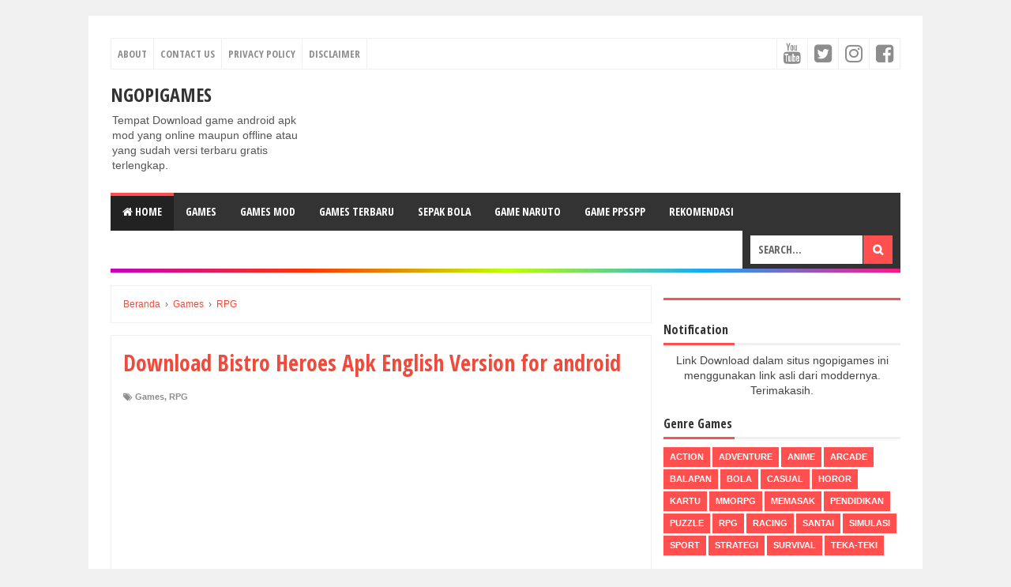

--- FILE ---
content_type: text/html; charset=utf-8
request_url: https://www.google.com/recaptcha/api2/aframe
body_size: 268
content:
<!DOCTYPE HTML><html><head><meta http-equiv="content-type" content="text/html; charset=UTF-8"></head><body><script nonce="mHwX-o_vAiD90KjVQLuspA">/** Anti-fraud and anti-abuse applications only. See google.com/recaptcha */ try{var clients={'sodar':'https://pagead2.googlesyndication.com/pagead/sodar?'};window.addEventListener("message",function(a){try{if(a.source===window.parent){var b=JSON.parse(a.data);var c=clients[b['id']];if(c){var d=document.createElement('img');d.src=c+b['params']+'&rc='+(localStorage.getItem("rc::a")?sessionStorage.getItem("rc::b"):"");window.document.body.appendChild(d);sessionStorage.setItem("rc::e",parseInt(sessionStorage.getItem("rc::e")||0)+1);localStorage.setItem("rc::h",'1765796222014');}}}catch(b){}});window.parent.postMessage("_grecaptcha_ready", "*");}catch(b){}</script></body></html>

--- FILE ---
content_type: text/javascript; charset=UTF-8
request_url: https://www.ngopigames.com/feeds/posts/summary/?max-results=6&alt=json-in-script&callback=artikelterbaru
body_size: 3985
content:
// API callback
artikelterbaru({"version":"1.0","encoding":"UTF-8","feed":{"xmlns":"http://www.w3.org/2005/Atom","xmlns$openSearch":"http://a9.com/-/spec/opensearchrss/1.0/","xmlns$blogger":"http://schemas.google.com/blogger/2008","xmlns$georss":"http://www.georss.org/georss","xmlns$gd":"http://schemas.google.com/g/2005","xmlns$thr":"http://purl.org/syndication/thread/1.0","id":{"$t":"tag:blogger.com,1999:blog-4502519527175567864"},"updated":{"$t":"2025-12-15T01:56:05.927-08:00"},"category":[{"term":"Sepak Bola"},{"term":"eFootball ppsspp"},{"term":"PES Mod"},{"term":"Games Mod"},{"term":"PES PPSSPP"},{"term":"Games"},{"term":"FIFA Mod"},{"term":"Action"},{"term":"RPG"},{"term":"FTS Mod"},{"term":"Ea Sports Fc"},{"term":"FTS 21 Mod"},{"term":"DLS Mod"},{"term":"FIFA PPSSPP"},{"term":"Simulasi"},{"term":"Rekomendasi Game"},{"term":"Tutorial"},{"term":"Game Terbaru"},{"term":"Arcade"},{"term":"Racing"},{"term":"Strategi"},{"term":"eFooball ppsspp"},{"term":"Adventure"},{"term":"Santai"},{"term":"Winning Eleven"},{"term":"Berita Timnas"},{"term":"Game Naruto"},{"term":"Sport"},{"term":"pes jogress"},{"term":"Emulator psp"},{"term":"Horor"},{"term":"Puzzle"},{"term":"ppsspp"},{"term":"Balapan"},{"term":"Bola"},{"term":"Casual"},{"term":"Game PPSSPP"},{"term":"gta"},{"term":"reviewhp"},{"term":"Kartu"},{"term":"MMORPG"},{"term":"Mobile Legends"},{"term":"Real Football 21"},{"term":"hpmurah"},{"term":"ngopigadget"},{"term":"1jutaan"},{"term":"2jutaan"},{"term":"Anime"},{"term":"Futsal"},{"term":"Game PC"},{"term":"Games CBT"},{"term":"Games New"},{"term":"Games News"},{"term":"Jadwal Liga Inggris"},{"term":"Memasak"},{"term":"PC"},{"term":"Pendidikan"},{"term":"Survival"},{"term":"Teka-Teki"},{"term":"hpgaming"},{"term":"pes update ppsspp"},{"term":"samsung"},{"term":"smartphone"}],"title":{"type":"text","$t":"NgopiGames"},"subtitle":{"type":"html","$t":"Tempat Download game android apk mod yang online maupun offline atau yang sudah versi terbaru gratis terlengkap."},"link":[{"rel":"http://schemas.google.com/g/2005#feed","type":"application/atom+xml","href":"https:\/\/www.ngopigames.com\/feeds\/posts\/summary"},{"rel":"self","type":"application/atom+xml","href":"https:\/\/www.blogger.com\/feeds\/4502519527175567864\/posts\/summary?alt=json-in-script\u0026max-results=6"},{"rel":"alternate","type":"text/html","href":"https:\/\/www.ngopigames.com\/"},{"rel":"hub","href":"http://pubsubhubbub.appspot.com/"},{"rel":"next","type":"application/atom+xml","href":"https:\/\/www.blogger.com\/feeds\/4502519527175567864\/posts\/summary?alt=json-in-script\u0026start-index=7\u0026max-results=6"}],"author":[{"name":{"$t":"drianx"},"uri":{"$t":"http:\/\/www.blogger.com\/profile\/07315051945503788501"},"email":{"$t":"noreply@blogger.com"},"gd$image":{"rel":"http://schemas.google.com/g/2005#thumbnail","width":"16","height":"16","src":"https:\/\/img1.blogblog.com\/img\/b16-rounded.gif"}}],"generator":{"version":"7.00","uri":"http://www.blogger.com","$t":"Blogger"},"openSearch$totalResults":{"$t":"2685"},"openSearch$startIndex":{"$t":"1"},"openSearch$itemsPerPage":{"$t":"6"},"entry":[{"id":{"$t":"tag:blogger.com,1999:blog-4502519527175567864.post-6835681069492377034"},"published":{"$t":"2025-12-14T16:21:00.000-08:00"},"updated":{"$t":"2025-12-14T16:21:25.246-08:00"},"category":[{"scheme":"http://www.blogger.com/atom/ns#","term":"eFootball ppsspp"},{"scheme":"http://www.blogger.com/atom/ns#","term":"Games Mod"},{"scheme":"http://www.blogger.com/atom/ns#","term":"PES PPSSPP"},{"scheme":"http://www.blogger.com/atom/ns#","term":"Sepak Bola"}],"title":{"type":"text","$t":"eFootball PES Lite Update ISO 2026 PPSSPP Best HD Graphics Real Faces Long Fix Menu Edit Camera English Version"},"summary":{"type":"text","$t":"Hallo semua, buat kalian yang sedang mencari game pes ppsspp ukuran kecil maka tepat sekali kalian sudah mampir ke artikel yang ngopigames bagikan ini. Selain mempunyai ukuran file yang kecil, pes 2026 ppsspp ini juga mempunyai fitur permainan yang sudah diperbarui sesuai dengan kondisi sepak bola saat ini. Dimana dalam pembaharuan tidak hanya dari segi tampilan menu gamenya saja yang terlihat "},"link":[{"rel":"replies","type":"application/atom+xml","href":"https:\/\/www.ngopigames.com\/feeds\/6835681069492377034\/comments\/default","title":"Posting Komentar"},{"rel":"replies","type":"text/html","href":"https:\/\/www.ngopigames.com\/2025\/12\/efootball-pes-lite-update-iso-2026.html#comment-form","title":"0 Komentar"},{"rel":"edit","type":"application/atom+xml","href":"https:\/\/www.blogger.com\/feeds\/4502519527175567864\/posts\/default\/6835681069492377034"},{"rel":"self","type":"application/atom+xml","href":"https:\/\/www.blogger.com\/feeds\/4502519527175567864\/posts\/default\/6835681069492377034"},{"rel":"alternate","type":"text/html","href":"https:\/\/www.ngopigames.com\/2025\/12\/efootball-pes-lite-update-iso-2026.html","title":"eFootball PES Lite Update ISO 2026 PPSSPP Best HD Graphics Real Faces Long Fix Menu Edit Camera English Version"}],"author":[{"name":{"$t":"Unknown"},"email":{"$t":"noreply@blogger.com"},"gd$image":{"rel":"http://schemas.google.com/g/2005#thumbnail","width":"16","height":"16","src":"https:\/\/img1.blogblog.com\/img\/b16-rounded.gif"}}],"media$thumbnail":{"xmlns$media":"http://search.yahoo.com/mrss/","url":"https:\/\/blogger.googleusercontent.com\/img\/b\/R29vZ2xl\/AVvXsEijTOs5EJdWrDx3KmGjs9zv9HOkWUlm5lIHBAZSDGoOkCbHYZ4LwvfUOk3T9WnM-Tixbld-LVsZBjaNJQj_prWF9ybSZcGoaBfgoZxxYjSnW1oVW8_p9F2PIbppCj1nou6eadSqlXjUoiM6WUd_I8OLPaJnTo8ZdBWZTFlcakPyN4MI3E63xDHw_xBeckY\/s72-w320-h180-c\/Screenshot_2025-12-15-07-14-51-85_f9ee0578fe1cc94de7482bd41accb329.jpg","height":"72","width":"72"},"thr$total":{"$t":"0"}},{"id":{"$t":"tag:blogger.com,1999:blog-4502519527175567864.post-4100548209597140772"},"published":{"$t":"2025-12-14T01:18:00.000-08:00"},"updated":{"$t":"2025-12-14T01:18:42.485-08:00"},"category":[{"scheme":"http://www.blogger.com/atom/ns#","term":"eFootball ppsspp"},{"scheme":"http://www.blogger.com/atom/ns#","term":"Games Mod"},{"scheme":"http://www.blogger.com/atom/ns#","term":"PES PPSSPP"},{"scheme":"http://www.blogger.com/atom/ns#","term":"Sepak Bola"}],"title":{"type":"text","$t":"eFootball PES Player Tatto Update 2026 PPSSPP Best Hd Graphics Real Faces Full Update Transfer And Kits Season New"},"summary":{"type":"text","$t":"Hallo semua, kembali lagi pada kesempatan kali ini ngopigames akan berbagi kepada kalian semua game pes ppsspp yang kini hadir dengan tampilan menu game baru yang dikemas dengan grafik permainan yang sudah full hd. Buat kalian yang lagi mencari pes 2026 ppsspp dengan update tatto pada masing-masing pemain, maka game ini sangat rekomended sekali untuk kalian mainkan. Selain itu, game pes ini juga "},"link":[{"rel":"replies","type":"application/atom+xml","href":"https:\/\/www.ngopigames.com\/feeds\/4100548209597140772\/comments\/default","title":"Posting Komentar"},{"rel":"replies","type":"text/html","href":"https:\/\/www.ngopigames.com\/2025\/12\/efootball-pes-player-tatto-update-2026.html#comment-form","title":"0 Komentar"},{"rel":"edit","type":"application/atom+xml","href":"https:\/\/www.blogger.com\/feeds\/4502519527175567864\/posts\/default\/4100548209597140772"},{"rel":"self","type":"application/atom+xml","href":"https:\/\/www.blogger.com\/feeds\/4502519527175567864\/posts\/default\/4100548209597140772"},{"rel":"alternate","type":"text/html","href":"https:\/\/www.ngopigames.com\/2025\/12\/efootball-pes-player-tatto-update-2026.html","title":"eFootball PES Player Tatto Update 2026 PPSSPP Best Hd Graphics Real Faces Full Update Transfer And Kits Season New"}],"author":[{"name":{"$t":"Unknown"},"email":{"$t":"noreply@blogger.com"},"gd$image":{"rel":"http://schemas.google.com/g/2005#thumbnail","width":"16","height":"16","src":"https:\/\/img1.blogblog.com\/img\/b16-rounded.gif"}}],"media$thumbnail":{"xmlns$media":"http://search.yahoo.com/mrss/","url":"https:\/\/blogger.googleusercontent.com\/img\/b\/R29vZ2xl\/AVvXsEihxWatkuTIbEaTpW3Gi9CVO2DY97eT2BPybPs633tAouX-v7zMuqsqeepIOsBibOTFKmCjVYh0tgEI5NXh5inkrWB0Jg3KmiNexgpBRQ_5QtigtUSarGG8dL20h9z-ze4h41pE5PPEsKIxxJM7_vHjtATKHM_vYIf9v14jMH1OEKB4-ix-6iSoE-Ji8Fo\/s72-w320-h185-c\/Screenshot_2025-12-14-16-12-35-97_f9ee0578fe1cc94de7482bd41accb329.jpg","height":"72","width":"72"},"thr$total":{"$t":"0"}},{"id":{"$t":"tag:blogger.com,1999:blog-4502519527175567864.post-9040369853905010900"},"published":{"$t":"2025-12-12T13:01:00.000-08:00"},"updated":{"$t":"2025-12-12T13:01:24.232-08:00"},"category":[{"scheme":"http://www.blogger.com/atom/ns#","term":"Ea Sports Fc"},{"scheme":"http://www.blogger.com/atom/ns#","term":"Games Mod"},{"scheme":"http://www.blogger.com/atom/ns#","term":"PES PPSSPP"},{"scheme":"http://www.blogger.com/atom/ns#","term":"Sepak Bola"}],"title":{"type":"text","$t":"New EA Sports FC Latest Transfer 2026 PPSSPP HD Graphics Real Faces No Textures And Save Data English Commentary"},"summary":{"type":"text","$t":"Hallo semua, buat kalian yang sedang mencari game ea sports fc 26 tanpa file savedata dan textures maka game ini sangat rekomended sekali untuk dimainkan. Selain tanpa kedua file tersebut, kalian juga dapat menikmati berbagai macam file lainnya seperti adanya pilihan berbagai macam kompetisi atau liga yang dilengkapi dengan adanya perubahan susunan skuad dan jersey yang sudah disesuaikan dengan "},"link":[{"rel":"replies","type":"application/atom+xml","href":"https:\/\/www.ngopigames.com\/feeds\/9040369853905010900\/comments\/default","title":"Posting Komentar"},{"rel":"replies","type":"text/html","href":"https:\/\/www.ngopigames.com\/2025\/12\/new-ea-sports-fc-latest-transfer-2026.html#comment-form","title":"0 Komentar"},{"rel":"edit","type":"application/atom+xml","href":"https:\/\/www.blogger.com\/feeds\/4502519527175567864\/posts\/default\/9040369853905010900"},{"rel":"self","type":"application/atom+xml","href":"https:\/\/www.blogger.com\/feeds\/4502519527175567864\/posts\/default\/9040369853905010900"},{"rel":"alternate","type":"text/html","href":"https:\/\/www.ngopigames.com\/2025\/12\/new-ea-sports-fc-latest-transfer-2026.html","title":"New EA Sports FC Latest Transfer 2026 PPSSPP HD Graphics Real Faces No Textures And Save Data English Commentary"}],"author":[{"name":{"$t":"Unknown"},"email":{"$t":"noreply@blogger.com"},"gd$image":{"rel":"http://schemas.google.com/g/2005#thumbnail","width":"16","height":"16","src":"https:\/\/img1.blogblog.com\/img\/b16-rounded.gif"}}],"media$thumbnail":{"xmlns$media":"http://search.yahoo.com/mrss/","url":"https:\/\/blogger.googleusercontent.com\/img\/b\/R29vZ2xl\/AVvXsEgOExtKu-zHnT1UCeByXhKrBuEEzOZeDVo3U1P2OeWR4vUMgBeZxjjtF7KUMMopfmkcMW0kamk1aVOyvg30niD9_n8b_n77AO6zNpJkbGQiuVL4QGQ0Qr2v-E2BUNIHUOnh7FtnwU34_xsr1WgG8r7-ZjVwCQmHc1tjVQyDl4XZC30tv-FJfGxZC1cypjI\/s72-w320-h175-c\/Screenshot_2025-12-12-14-29-19-68_f9ee0578fe1cc94de7482bd41accb329.jpg","height":"72","width":"72"},"thr$total":{"$t":"0"}},{"id":{"$t":"tag:blogger.com,1999:blog-4502519527175567864.post-445674643854536555"},"published":{"$t":"2025-12-11T19:18:00.000-08:00"},"updated":{"$t":"2025-12-11T19:18:05.860-08:00"},"category":[{"scheme":"http://www.blogger.com/atom/ns#","term":"Ea Sports Fc"},{"scheme":"http://www.blogger.com/atom/ns#","term":"Games Mod"},{"scheme":"http://www.blogger.com/atom/ns#","term":"PES PPSSPP"},{"scheme":"http://www.blogger.com/atom/ns#","term":"Sepak Bola"}],"title":{"type":"text","$t":"EA Sports FC 26 ISO PPSSPP Europa League And World Cup Full Update 2026 HD Graphics Fix Callname English Version"},"summary":{"type":"text","$t":"Hallo semua, tidak hanya pes ppsspp yang selalu menghadirkan fitur terbaru. Akan tetapi ea sports fc 26 mobile juga kini hadir dengan pembaharuan yang tidak ketinggalan jaman. Dimana tampilan menu game baru, apalagi dengan adanya grafik permainan full hd menambah kesan tampilan yang semakin bagus. Bagi kalian yang baru pertama kali bermain game EA sports fc 26 psp ini, pasti akan bertanya apa "},"link":[{"rel":"replies","type":"application/atom+xml","href":"https:\/\/www.ngopigames.com\/feeds\/445674643854536555\/comments\/default","title":"Posting Komentar"},{"rel":"replies","type":"text/html","href":"https:\/\/www.ngopigames.com\/2025\/12\/ea-sports-fc-26-iso-ppsspp-europa.html#comment-form","title":"0 Komentar"},{"rel":"edit","type":"application/atom+xml","href":"https:\/\/www.blogger.com\/feeds\/4502519527175567864\/posts\/default\/445674643854536555"},{"rel":"self","type":"application/atom+xml","href":"https:\/\/www.blogger.com\/feeds\/4502519527175567864\/posts\/default\/445674643854536555"},{"rel":"alternate","type":"text/html","href":"https:\/\/www.ngopigames.com\/2025\/12\/ea-sports-fc-26-iso-ppsspp-europa.html","title":"EA Sports FC 26 ISO PPSSPP Europa League And World Cup Full Update 2026 HD Graphics Fix Callname English Version"}],"author":[{"name":{"$t":"Unknown"},"email":{"$t":"noreply@blogger.com"},"gd$image":{"rel":"http://schemas.google.com/g/2005#thumbnail","width":"16","height":"16","src":"https:\/\/img1.blogblog.com\/img\/b16-rounded.gif"}}],"media$thumbnail":{"xmlns$media":"http://search.yahoo.com/mrss/","url":"https:\/\/blogger.googleusercontent.com\/img\/b\/R29vZ2xl\/AVvXsEgNm8qKzck3gtYWY8rIIO1Y8iLok9bXRkh9MWYgIOh48wUqs-sDls6UWnQwX7lH6v_Gb6VQRRsKFZ3CMqfBCmcyInDhIYSlDQn-xlzc6Px3Y2mnwzyI_fgP73pJoqgw76eFBS4NCH4NjxBObCoQUevx500ezurKlodKEQ4Hfk8t907AzLBeVMJ1BH4FKxc\/s72-w320-h176-c\/Screenshot_2025-12-12-10-09-09-29_f9ee0578fe1cc94de7482bd41accb329.jpg","height":"72","width":"72"},"thr$total":{"$t":"0"}},{"id":{"$t":"tag:blogger.com,1999:blog-4502519527175567864.post-5492355141459359981"},"published":{"$t":"2025-12-11T02:35:00.000-08:00"},"updated":{"$t":"2025-12-11T02:35:50.553-08:00"},"category":[{"scheme":"http://www.blogger.com/atom/ns#","term":"eFootball ppsspp"},{"scheme":"http://www.blogger.com/atom/ns#","term":"Games Mod"},{"scheme":"http://www.blogger.com/atom/ns#","term":"PES PPSSPP"},{"scheme":"http://www.blogger.com/atom/ns#","term":"Sepak Bola"}],"title":{"type":"text","$t":"eFootball PES Update UCL And League Kits 2026 PPSSPP Best HD Graphics 60 Stadium English Version"},"summary":{"type":"text","$t":"Hallo semua, buat kalian yang sedang mencari game android bertemakan bola maka pes ppsspp ini sangat rekomended sekali untuk kalian mainkan. Tidak hanya tampilan gamenya saja yang keren akan tetapi fitur didalamnya juga sudah update terbaru yang akan membuat pemainnya betah. Dimana dalam pembaharuan kali ini untuk jersey liga dan ucl sudah update baru sesuai dengan musim 2026. Sedangkan untuk "},"link":[{"rel":"replies","type":"application/atom+xml","href":"https:\/\/www.ngopigames.com\/feeds\/5492355141459359981\/comments\/default","title":"Posting Komentar"},{"rel":"replies","type":"text/html","href":"https:\/\/www.ngopigames.com\/2025\/12\/efootball-pes-update-ucl-and-league.html#comment-form","title":"0 Komentar"},{"rel":"edit","type":"application/atom+xml","href":"https:\/\/www.blogger.com\/feeds\/4502519527175567864\/posts\/default\/5492355141459359981"},{"rel":"self","type":"application/atom+xml","href":"https:\/\/www.blogger.com\/feeds\/4502519527175567864\/posts\/default\/5492355141459359981"},{"rel":"alternate","type":"text/html","href":"https:\/\/www.ngopigames.com\/2025\/12\/efootball-pes-update-ucl-and-league.html","title":"eFootball PES Update UCL And League Kits 2026 PPSSPP Best HD Graphics 60 Stadium English Version"}],"author":[{"name":{"$t":"Unknown"},"email":{"$t":"noreply@blogger.com"},"gd$image":{"rel":"http://schemas.google.com/g/2005#thumbnail","width":"16","height":"16","src":"https:\/\/img1.blogblog.com\/img\/b16-rounded.gif"}}],"media$thumbnail":{"xmlns$media":"http://search.yahoo.com/mrss/","url":"https:\/\/blogger.googleusercontent.com\/img\/b\/R29vZ2xl\/AVvXsEhgOzARLz5DrJ_MhQakePPdSMiRIalMfmHgSkmIeGrl9Ygd2XUiXqq2pgPdZe6OyOqJ0L-0AhVJNXkQkGLpvIHr5L_OA3upJqXl8pqjRPIBiFNuFngBU_5RdwSy27bM4OVruGSmDjZXZ-Ami5VyAhgKmaz1I1nB6LQ8ZaVoYKOe2Do434g7cdf0zy8khtA\/s72-w320-h153-c\/Screenshot_2025-12-11-17-30-51-14_f9ee0578fe1cc94de7482bd41accb329.jpg","height":"72","width":"72"},"thr$total":{"$t":"0"}},{"id":{"$t":"tag:blogger.com,1999:blog-4502519527175567864.post-4637676432690030051"},"published":{"$t":"2025-12-09T20:39:00.000-08:00"},"updated":{"$t":"2025-12-09T20:39:29.211-08:00"},"category":[{"scheme":"http://www.blogger.com/atom/ns#","term":"eFootball ppsspp"},{"scheme":"http://www.blogger.com/atom/ns#","term":"Games Mod"},{"scheme":"http://www.blogger.com/atom/ns#","term":"PES PPSSPP"},{"scheme":"http://www.blogger.com/atom/ns#","term":"Sepak Bola"}],"title":{"type":"text","$t":"eFootball PES ISO Update Tattoo 2026 PPSSPP HD Graphics Camera Remote Fix Menu Edit Players Latest Transfer And Kits"},"summary":{"type":"text","$t":"Hallo semua, buat kalian yang sedang mencari game pes ppsspp dengan fitur baru dan download filenya mudah, maka pes psp ini sangat rekomended sekali untuk kalian mainkan. Hadir dengan tampilan menu game baru beserta grafik permainan yang sudah full hd, membuat game mod ini sangat rekomended sekali untuk dimainkan.Apalagi dengan adanya mode kamera jauh yang sudah fix menu edit pemain, membuat game"},"link":[{"rel":"replies","type":"application/atom+xml","href":"https:\/\/www.ngopigames.com\/feeds\/4637676432690030051\/comments\/default","title":"Posting Komentar"},{"rel":"replies","type":"text/html","href":"https:\/\/www.ngopigames.com\/2025\/12\/efootball-pes-iso-update-tattoo-2026.html#comment-form","title":"0 Komentar"},{"rel":"edit","type":"application/atom+xml","href":"https:\/\/www.blogger.com\/feeds\/4502519527175567864\/posts\/default\/4637676432690030051"},{"rel":"self","type":"application/atom+xml","href":"https:\/\/www.blogger.com\/feeds\/4502519527175567864\/posts\/default\/4637676432690030051"},{"rel":"alternate","type":"text/html","href":"https:\/\/www.ngopigames.com\/2025\/12\/efootball-pes-iso-update-tattoo-2026.html","title":"eFootball PES ISO Update Tattoo 2026 PPSSPP HD Graphics Camera Remote Fix Menu Edit Players Latest Transfer And Kits"}],"author":[{"name":{"$t":"Unknown"},"email":{"$t":"noreply@blogger.com"},"gd$image":{"rel":"http://schemas.google.com/g/2005#thumbnail","width":"16","height":"16","src":"https:\/\/img1.blogblog.com\/img\/b16-rounded.gif"}}],"media$thumbnail":{"xmlns$media":"http://search.yahoo.com/mrss/","url":"https:\/\/blogger.googleusercontent.com\/img\/b\/R29vZ2xl\/AVvXsEj97Anxy-Hx4WWMSQL_bfbzficxvK4oTHHu9GjTK7n5yv1sc1yeOYQlTgeDNrO1d_nEYiPxetfrPbFSUUtQ-2ovF8RN5EPf6-eWyi_bXe0F0SM_r_4DAg8vGI4LjlQHqELP01O1bkefRrlbZu3AWVOErQ_cww0mdMAoMFrrJw3784natdl_gJNzoetRLYI\/s72-w320-h179-c\/Screenshot_2025-12-10-11-34-16-30_f9ee0578fe1cc94de7482bd41accb329.jpg","height":"72","width":"72"},"thr$total":{"$t":"0"}}]}});

--- FILE ---
content_type: text/javascript; charset=UTF-8
request_url: https://www.ngopigames.com/feeds/posts/summary/-/RPG?alt=json-in-script&orderby=updated&start-index=43&max-results=5&callback=showRelatedPost
body_size: 3260
content:
// API callback
showRelatedPost({"version":"1.0","encoding":"UTF-8","feed":{"xmlns":"http://www.w3.org/2005/Atom","xmlns$openSearch":"http://a9.com/-/spec/opensearchrss/1.0/","xmlns$blogger":"http://schemas.google.com/blogger/2008","xmlns$georss":"http://www.georss.org/georss","xmlns$gd":"http://schemas.google.com/g/2005","xmlns$thr":"http://purl.org/syndication/thread/1.0","id":{"$t":"tag:blogger.com,1999:blog-4502519527175567864"},"updated":{"$t":"2025-12-15T01:56:05.927-08:00"},"category":[{"term":"Sepak Bola"},{"term":"eFootball ppsspp"},{"term":"PES Mod"},{"term":"Games Mod"},{"term":"PES PPSSPP"},{"term":"Games"},{"term":"FIFA Mod"},{"term":"Action"},{"term":"RPG"},{"term":"FTS Mod"},{"term":"Ea Sports Fc"},{"term":"FTS 21 Mod"},{"term":"DLS Mod"},{"term":"FIFA PPSSPP"},{"term":"Simulasi"},{"term":"Rekomendasi Game"},{"term":"Tutorial"},{"term":"Game Terbaru"},{"term":"Arcade"},{"term":"Racing"},{"term":"Strategi"},{"term":"eFooball ppsspp"},{"term":"Adventure"},{"term":"Santai"},{"term":"Winning Eleven"},{"term":"Berita Timnas"},{"term":"Game Naruto"},{"term":"Sport"},{"term":"pes jogress"},{"term":"Emulator psp"},{"term":"Horor"},{"term":"Puzzle"},{"term":"ppsspp"},{"term":"Balapan"},{"term":"Bola"},{"term":"Casual"},{"term":"Game PPSSPP"},{"term":"gta"},{"term":"reviewhp"},{"term":"Kartu"},{"term":"MMORPG"},{"term":"Mobile Legends"},{"term":"Real Football 21"},{"term":"hpmurah"},{"term":"ngopigadget"},{"term":"1jutaan"},{"term":"2jutaan"},{"term":"Anime"},{"term":"Futsal"},{"term":"Game PC"},{"term":"Games CBT"},{"term":"Games New"},{"term":"Games News"},{"term":"Jadwal Liga Inggris"},{"term":"Memasak"},{"term":"PC"},{"term":"Pendidikan"},{"term":"Survival"},{"term":"Teka-Teki"},{"term":"hpgaming"},{"term":"pes update ppsspp"},{"term":"samsung"},{"term":"smartphone"}],"title":{"type":"text","$t":"NgopiGames"},"subtitle":{"type":"html","$t":"Tempat Download game android apk mod yang online maupun offline atau yang sudah versi terbaru gratis terlengkap."},"link":[{"rel":"http://schemas.google.com/g/2005#feed","type":"application/atom+xml","href":"https:\/\/www.ngopigames.com\/feeds\/posts\/summary"},{"rel":"self","type":"application/atom+xml","href":"https:\/\/www.blogger.com\/feeds\/4502519527175567864\/posts\/summary\/-\/RPG?alt=json-in-script\u0026start-index=43\u0026max-results=5\u0026orderby=updated"},{"rel":"alternate","type":"text/html","href":"https:\/\/www.ngopigames.com\/search\/label\/RPG"},{"rel":"hub","href":"http://pubsubhubbub.appspot.com/"},{"rel":"previous","type":"application/atom+xml","href":"https:\/\/www.blogger.com\/feeds\/4502519527175567864\/posts\/summary\/-\/RPG\/-\/RPG?alt=json-in-script\u0026start-index=38\u0026max-results=5\u0026orderby=updated"},{"rel":"next","type":"application/atom+xml","href":"https:\/\/www.blogger.com\/feeds\/4502519527175567864\/posts\/summary\/-\/RPG\/-\/RPG?alt=json-in-script\u0026start-index=48\u0026max-results=5\u0026orderby=updated"}],"author":[{"name":{"$t":"drianx"},"uri":{"$t":"http:\/\/www.blogger.com\/profile\/07315051945503788501"},"email":{"$t":"noreply@blogger.com"},"gd$image":{"rel":"http://schemas.google.com/g/2005#thumbnail","width":"16","height":"16","src":"https:\/\/img1.blogblog.com\/img\/b16-rounded.gif"}}],"generator":{"version":"7.00","uri":"http://www.blogger.com","$t":"Blogger"},"openSearch$totalResults":{"$t":"97"},"openSearch$startIndex":{"$t":"43"},"openSearch$itemsPerPage":{"$t":"5"},"entry":[{"id":{"$t":"tag:blogger.com,1999:blog-4502519527175567864.post-7326477095135863291"},"published":{"$t":"2020-03-11T08:11:00.000-07:00"},"updated":{"$t":"2020-03-12T06:46:03.371-07:00"},"category":[{"scheme":"http://www.blogger.com/atom/ns#","term":"Games"},{"scheme":"http://www.blogger.com/atom/ns#","term":"RPG"}],"title":{"type":"text","$t":"Download A3: Steel Alive Apk Latest Version for android"},"summary":{"type":"text","$t":"\n\n\n\n\nA3: Steel Alive Apk\u0026nbsp;| A3: Steel Alive merupakan game baru yang dikembangkan oleh Netmarble. Game ini memiliki genre gabungan antara MMORPG dan Battle Royale sehingga para pemain akan menikmati gameplay yang berbeda dari dua genre yang berbeda sekaligus. Untuk battle royale disini kalian akan bertahan hidup dengan 30 pemain di sebuah ruang yang sama dan ruang tersebut meiliki visi "},"link":[{"rel":"replies","type":"application/atom+xml","href":"https:\/\/www.ngopigames.com\/feeds\/7326477095135863291\/comments\/default","title":"Posting Komentar"},{"rel":"replies","type":"text/html","href":"https:\/\/www.ngopigames.com\/2020\/03\/download-a3-steel-alive-apk.html#comment-form","title":"0 Komentar"},{"rel":"edit","type":"application/atom+xml","href":"https:\/\/www.blogger.com\/feeds\/4502519527175567864\/posts\/default\/7326477095135863291"},{"rel":"self","type":"application/atom+xml","href":"https:\/\/www.blogger.com\/feeds\/4502519527175567864\/posts\/default\/7326477095135863291"},{"rel":"alternate","type":"text/html","href":"https:\/\/www.ngopigames.com\/2020\/03\/download-a3-steel-alive-apk.html","title":"Download A3: Steel Alive Apk Latest Version for android"}],"author":[{"name":{"$t":"Unknown"},"email":{"$t":"noreply@blogger.com"},"gd$image":{"rel":"http://schemas.google.com/g/2005#thumbnail","width":"16","height":"16","src":"https:\/\/img1.blogblog.com\/img\/b16-rounded.gif"}}],"media$thumbnail":{"xmlns$media":"http://search.yahoo.com/mrss/","url":"https:\/\/blogger.googleusercontent.com\/img\/b\/R29vZ2xl\/AVvXsEji-56DV3_N828j9hPeAJjvm8Odd4Z28mWJv3jMjTQkwxo_ru7v84BxvUzkyDgQEHBdIIJAQY2x_dhNNVwJqphY0Rf1i2pr-wqfB0lXB1JVnHyDXLzNI7NTBzR-l7PbePdOmF_3mfNZ3Ng\/s72-c\/Download+A3+Steel+Alive+Apk+Latest+Version+for+android.png","height":"72","width":"72"},"thr$total":{"$t":"0"}},{"id":{"$t":"tag:blogger.com,1999:blog-4502519527175567864.post-7282222208825001175"},"published":{"$t":"2020-03-10T07:11:00.000-07:00"},"updated":{"$t":"2020-03-10T07:11:23.037-07:00"},"category":[{"scheme":"http://www.blogger.com/atom/ns#","term":"Games"},{"scheme":"http://www.blogger.com/atom/ns#","term":"RPG"}],"title":{"type":"text","$t":"Download SWORD ART ONLINE Memory Defrag Apk + Data for android"},"summary":{"type":"text","$t":"\n\n\n\n\nSWORD ART ONLINE:Memory Defrag Apk\u0026nbsp;| SAO Memory Defrag atau yang lebih dikenal dengan SAO ini merupakan permainan yang terinspirasi dari sebuah serial anime populer yang kini sudah bisa dimainkan diperangkat android dan iOS. Bagi kalian yang belum tahu game ini diawal permainan akan ada sebuah tutorial gameplay serta sistem permainannya. Dan game SWORD ART ONLINE:Memory Defrag ini "},"link":[{"rel":"replies","type":"application/atom+xml","href":"https:\/\/www.ngopigames.com\/feeds\/7282222208825001175\/comments\/default","title":"Posting Komentar"},{"rel":"replies","type":"text/html","href":"https:\/\/www.ngopigames.com\/2020\/03\/sword-art-online-memory-defrag-apk.html#comment-form","title":"0 Komentar"},{"rel":"edit","type":"application/atom+xml","href":"https:\/\/www.blogger.com\/feeds\/4502519527175567864\/posts\/default\/7282222208825001175"},{"rel":"self","type":"application/atom+xml","href":"https:\/\/www.blogger.com\/feeds\/4502519527175567864\/posts\/default\/7282222208825001175"},{"rel":"alternate","type":"text/html","href":"https:\/\/www.ngopigames.com\/2020\/03\/sword-art-online-memory-defrag-apk.html","title":"Download SWORD ART ONLINE Memory Defrag Apk + Data for android"}],"author":[{"name":{"$t":"Unknown"},"email":{"$t":"noreply@blogger.com"},"gd$image":{"rel":"http://schemas.google.com/g/2005#thumbnail","width":"16","height":"16","src":"https:\/\/img1.blogblog.com\/img\/b16-rounded.gif"}}],"media$thumbnail":{"xmlns$media":"http://search.yahoo.com/mrss/","url":"https:\/\/blogger.googleusercontent.com\/img\/b\/R29vZ2xl\/AVvXsEhkS9KGDP4WxnqQXvneL-yILAIaOQysfOguQjqfq1pE5s2fMwI8aLPNjQKo_-h8PV15wUgDPDBhJ3ircJYZwanSo8-7la6brD-7CLA5pRHAfj_0XcypFdF86DZek1OaE9tIvib1UpdhmFI\/s72-c\/Download+SWORD+ART+ONLINE+Memory+Defrag+Apk+Data+for+android.png","height":"72","width":"72"},"thr$total":{"$t":"0"}},{"id":{"$t":"tag:blogger.com,1999:blog-4502519527175567864.post-743556588349187645"},"published":{"$t":"2020-03-10T06:34:00.000-07:00"},"updated":{"$t":"2020-03-10T06:34:57.781-07:00"},"category":[{"scheme":"http://www.blogger.com/atom/ns#","term":"Games"},{"scheme":"http://www.blogger.com/atom/ns#","term":"RPG"}],"title":{"type":"text","$t":"Download LifeAfter Apk Latest Version for android"},"summary":{"type":"text","$t":"\n\n\n\n\nLifeAfter Apk\u0026nbsp;| LifeAfter merupakan sebuah game survival yang penuh dengan tantangan dimana para pemain akan dibawa ke dalam kondisi saat kiamat bumi telah tiba. Dan di versi terbaru 2020 ini hadir map baru yang diberi nama Levin City dimana kisahnya lebih diperluas lagi saat manusia harus berhadapan dengan sebuah virus mematikan. Selain bisa dimainkan di platform mobile ternyata game "},"link":[{"rel":"replies","type":"application/atom+xml","href":"https:\/\/www.ngopigames.com\/feeds\/743556588349187645\/comments\/default","title":"Posting Komentar"},{"rel":"replies","type":"text/html","href":"https:\/\/www.ngopigames.com\/2020\/03\/download-lifeafter-apk.html#comment-form","title":"0 Komentar"},{"rel":"edit","type":"application/atom+xml","href":"https:\/\/www.blogger.com\/feeds\/4502519527175567864\/posts\/default\/743556588349187645"},{"rel":"self","type":"application/atom+xml","href":"https:\/\/www.blogger.com\/feeds\/4502519527175567864\/posts\/default\/743556588349187645"},{"rel":"alternate","type":"text/html","href":"https:\/\/www.ngopigames.com\/2020\/03\/download-lifeafter-apk.html","title":"Download LifeAfter Apk Latest Version for android"}],"author":[{"name":{"$t":"Unknown"},"email":{"$t":"noreply@blogger.com"},"gd$image":{"rel":"http://schemas.google.com/g/2005#thumbnail","width":"16","height":"16","src":"https:\/\/img1.blogblog.com\/img\/b16-rounded.gif"}}],"media$thumbnail":{"xmlns$media":"http://search.yahoo.com/mrss/","url":"https:\/\/blogger.googleusercontent.com\/img\/b\/R29vZ2xl\/AVvXsEgAzGxeAk6_6BswfJo79yvWUJncSNyBkp8uPlZIi7DcdbNdYaDeozNvEN0SoI37ssI9iUa44xEdADnUCOWcHY6rx0jlQQ1Z1YNnThBteGMTPZP8dVG7rA4dL0NnlrirlDjnRhsxsImKgL0\/s72-c\/Download+LifeAfter+Apk+Latest+Version+for+android.png","height":"72","width":"72"},"thr$total":{"$t":"0"}},{"id":{"$t":"tag:blogger.com,1999:blog-4502519527175567864.post-5699436858993094455"},"published":{"$t":"2020-03-08T01:45:00.000-08:00"},"updated":{"$t":"2020-03-08T01:45:49.410-08:00"},"category":[{"scheme":"http://www.blogger.com/atom/ns#","term":"Games"},{"scheme":"http://www.blogger.com/atom/ns#","term":"RPG"}],"title":{"type":"text","$t":"Download Shelter Zero: IDLE Angel Saga Apk RPG for android"},"summary":{"type":"text","$t":"\n\n\n\n\nShelter Zero: IDLE Angel Saga Apk\u0026nbsp;| Shelter Zero Apk adalah sebuah game mobile yang bisa kalian mainkan saat lagi santai. Game idle ini memiliki high quality graphic yang cukup bagus dan pastinya bagi kalian para wifu jangan lewatkan game yang terbaru ini. Dan bahasa yang digunakan dalam game ini sudah support bahasa inggris meskipun game Shelter Zero Mobile ini masih belum rilis di "},"link":[{"rel":"replies","type":"application/atom+xml","href":"https:\/\/www.ngopigames.com\/feeds\/5699436858993094455\/comments\/default","title":"Posting Komentar"},{"rel":"replies","type":"text/html","href":"https:\/\/www.ngopigames.com\/2020\/03\/download-shelter-zero-idle-angel-saga-apk.html#comment-form","title":"0 Komentar"},{"rel":"edit","type":"application/atom+xml","href":"https:\/\/www.blogger.com\/feeds\/4502519527175567864\/posts\/default\/5699436858993094455"},{"rel":"self","type":"application/atom+xml","href":"https:\/\/www.blogger.com\/feeds\/4502519527175567864\/posts\/default\/5699436858993094455"},{"rel":"alternate","type":"text/html","href":"https:\/\/www.ngopigames.com\/2020\/03\/download-shelter-zero-idle-angel-saga-apk.html","title":"Download Shelter Zero: IDLE Angel Saga Apk RPG for android"}],"author":[{"name":{"$t":"Unknown"},"email":{"$t":"noreply@blogger.com"},"gd$image":{"rel":"http://schemas.google.com/g/2005#thumbnail","width":"16","height":"16","src":"https:\/\/img1.blogblog.com\/img\/b16-rounded.gif"}}],"media$thumbnail":{"xmlns$media":"http://search.yahoo.com/mrss/","url":"https:\/\/blogger.googleusercontent.com\/img\/b\/R29vZ2xl\/AVvXsEjggwyRaCL6bct9lqfsEf_SOfZCeS2TdFQKyF9KUHISOOOyF5c_V2_-BcfvVKoyl7KhYDs2hEEcRtaCCow59kh1kpgDVMb1dcD73Mj8otHZ9Lpcugr7BVhoITn1O_tklD9FkTYiQ-qekck\/s72-c\/Download+Shelter+Zero+IDLE+Angel+Saga+Apk+RPG+for+android.png","height":"72","width":"72"},"thr$total":{"$t":"0"}},{"id":{"$t":"tag:blogger.com,1999:blog-4502519527175567864.post-7634109474278679256"},"published":{"$t":"2020-03-05T02:26:00.000-08:00"},"updated":{"$t":"2020-03-05T02:26:20.181-08:00"},"category":[{"scheme":"http://www.blogger.com/atom/ns#","term":"Games"},{"scheme":"http://www.blogger.com/atom/ns#","term":"RPG"}],"title":{"type":"text","$t":"Download TERA HERO Apk RPG Latest Version for android"},"summary":{"type":"text","$t":"\n\n\n\n\nTERA HERO Apk\u0026nbsp;| Tera Hero adalah sebuah permainan yang dibuat oleh Red Sahara Studio Inc yang merupakan perusahaan dari Tera PC. Game Tera Hero Mobile ini para pemain akan merasakan sebuah kesenangan bermain saat pertempuran dimulai. Dengan grafik permainan yang tidak jauh berbeda dengan kualitas konsol sehingga kontrol dioptimalkan untuk perangkat mobile. Game RPG terbaru ini belum "},"link":[{"rel":"replies","type":"application/atom+xml","href":"https:\/\/www.ngopigames.com\/feeds\/7634109474278679256\/comments\/default","title":"Posting Komentar"},{"rel":"replies","type":"text/html","href":"https:\/\/www.ngopigames.com\/2020\/03\/download-tera-hero-apk.html#comment-form","title":"0 Komentar"},{"rel":"edit","type":"application/atom+xml","href":"https:\/\/www.blogger.com\/feeds\/4502519527175567864\/posts\/default\/7634109474278679256"},{"rel":"self","type":"application/atom+xml","href":"https:\/\/www.blogger.com\/feeds\/4502519527175567864\/posts\/default\/7634109474278679256"},{"rel":"alternate","type":"text/html","href":"https:\/\/www.ngopigames.com\/2020\/03\/download-tera-hero-apk.html","title":"Download TERA HERO Apk RPG Latest Version for android"}],"author":[{"name":{"$t":"Unknown"},"email":{"$t":"noreply@blogger.com"},"gd$image":{"rel":"http://schemas.google.com/g/2005#thumbnail","width":"16","height":"16","src":"https:\/\/img1.blogblog.com\/img\/b16-rounded.gif"}}],"media$thumbnail":{"xmlns$media":"http://search.yahoo.com/mrss/","url":"https:\/\/blogger.googleusercontent.com\/img\/b\/R29vZ2xl\/AVvXsEhAm2afOpx5-uWUARxAz87ZgNBd0UhNhNUR_xCwBVLOiunhW9K535a0BreJe_4StRDPK22VTvjRaOyxlQjqVcK1Ps3opoMBcvON5kEz_o2iwmFTjEtnd9EwM5KaUHlwwPA5rBnSSijdg0E\/s72-c\/Download+TERA+HERO+Apk+RPG+Latest+Version+for+android.png","height":"72","width":"72"},"thr$total":{"$t":"0"}}]}});

--- FILE ---
content_type: text/plain
request_url: https://www.google-analytics.com/j/collect?v=1&_v=j102&a=1191850786&t=pageview&_s=1&dl=https%3A%2F%2Fwww.ngopigames.com%2F2020%2F04%2Fdownload-bistro-heroes-apk.html&ul=en-us%40posix&dt=Download%20Bistro%20Heroes%20Apk%20English%20Version%20for%20android%20-%20NgopiGames&sr=1280x720&vp=1280x720&_u=IEBAAEABAAAAACAAI~&jid=180409076&gjid=1981544055&cid=1776899116.1765796220&tid=UA-168747648-1&_gid=1072813080.1765796220&_r=1&_slc=1&z=1095489300
body_size: -451
content:
2,cG-87JGEEB9CJ